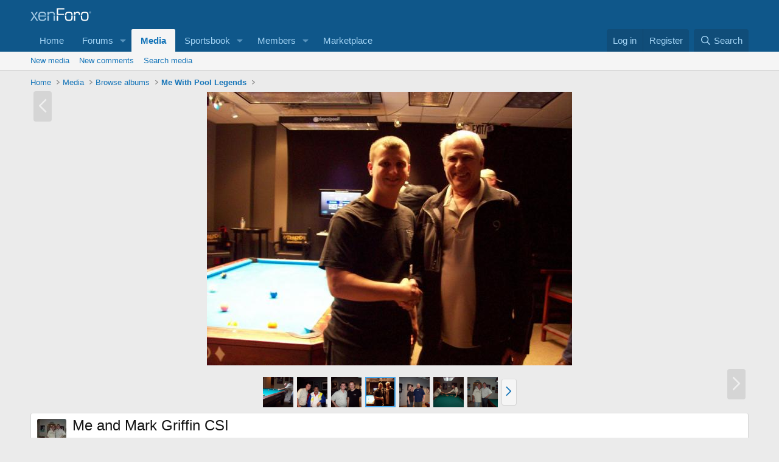

--- FILE ---
content_type: text/html; charset=utf-8
request_url: https://www.google.com/recaptcha/api2/aframe
body_size: 265
content:
<!DOCTYPE HTML><html><head><meta http-equiv="content-type" content="text/html; charset=UTF-8"></head><body><script nonce="Tl1EyPandKcrMOSk8EqheQ">/** Anti-fraud and anti-abuse applications only. See google.com/recaptcha */ try{var clients={'sodar':'https://pagead2.googlesyndication.com/pagead/sodar?'};window.addEventListener("message",function(a){try{if(a.source===window.parent){var b=JSON.parse(a.data);var c=clients[b['id']];if(c){var d=document.createElement('img');d.src=c+b['params']+'&rc='+(localStorage.getItem("rc::a")?sessionStorage.getItem("rc::b"):"");window.document.body.appendChild(d);sessionStorage.setItem("rc::e",parseInt(sessionStorage.getItem("rc::e")||0)+1);localStorage.setItem("rc::h",'1769101184699');}}}catch(b){}});window.parent.postMessage("_grecaptcha_ready", "*");}catch(b){}</script></body></html>